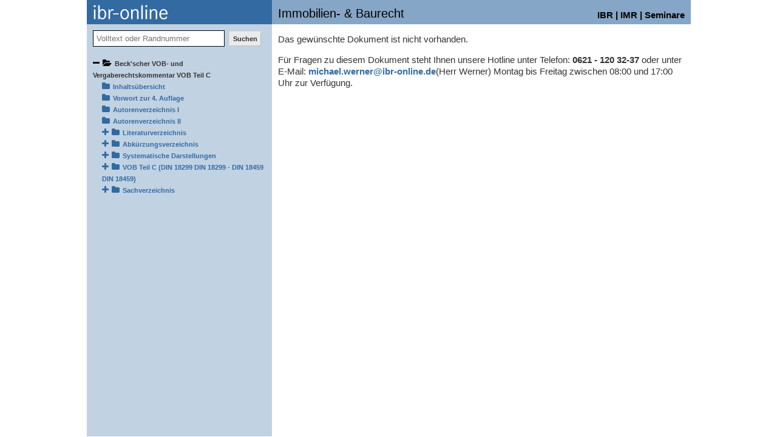

--- FILE ---
content_type: text/html; charset=ISO-8859-1
request_url: https://www.ibr-online.de/Kommentare/Beck/?book=EnglertKoVOB-C&chapter=%2Ftoc%2FEnglertKoVOB-C
body_size: 2761
content:
<!DOCTYPE html>
<html xmlns="http://www.w3.org/1999/xhtml" xml:lang="de" lang="de">
<head>
<title>ibr-online - Beck'scher VOB- und Vergaberechts-Kommentar VOB Teil C</title>
<meta charset="utf-8" />
<meta name="robots" content="NOODP">
<meta name="keywords" content="Baurecht, Vergaberecht, Architektenrecht, Immobilienrecht, Mietrecht, DIN-Normen, Baunormen, Tiefbau, IBR, Fortbildung, Seminare, News, Nachrichten, Urteile, Gesetze, Seminare, Architekten, Bauwirtschaft, Bauingenieure, Experten, Normen, Recherche, Suche, Aktuelles, Baubranche, Bauunternehmer" />
<meta name="publisher" content="id Verlag" />
<meta name="copyright" content="id Verlag" />
<meta name="twitter:card" content="summary" />
<meta name="twitter:site" content="@idverlag" />
<meta name="twitter:creator" content="@idverlag" />
<meta property="fb:app_id" content="223308471028223" />
<meta property="og:url" content="https://www.ibr-online.de/Kommentare/Beck/" />
<meta property="og:type" content="website" />
<meta property="og:locale" content="de_DE" />
<meta property="og:title" content="Die Datenbank für das gesamte Bau-, Architekten- und Immobilienrecht" />
<meta property="og:description" content="Jederzeit und überall up to date." />
<meta property="og:image" content="https://www.ibr-online.de/bilder/ibr-online-banner.jpg" />
<link rel="canonical" href="https://www.ibr-online.de/Kommentare/Beck/index.php?zg=0"/>
<link rel="alternate" type="application/rss+xml" title="ibr-online Urteile: Hervorzuhebende neue Urteile zum Bau-, Vergabe- und Immobilienrecht" href="/IBRUrteile/rss.php" />
<link rel="alternate" type="application/rss+xml" title="ibr-online Blog: Das Bau-, Vergabe- und Immobilienrechts-Blog" href="/IBRBlog/rss.php" />
<link rel="alternate" type="application/rss+xml" title="ibr-online Nachrichten: Neues aus dem Bau-, Vergabe- und Immobilienrecht" href="/IBRNews/rss.php" />
<link rel="alternate" type="application/rss+xml" title="IBR-Seminare: Seminare im Bereich Bau-, Vergabe- und Immobilienrecht" href="/IBRSeminare/rss.php" />
<link rel="apple-touch-icon" sizes="180x180" href="/include/css/ibr-online/favicon/apple-touch-icon.png?v=xQoKeJyWj0">
<link rel="icon" type="image/png" sizes="32x32" href="/include/css/ibr-online/favicon/favicon-32x32.png?v=xQoKeJyWj0">
<link rel="icon" type="image/png" sizes="16x16" href="/include/css/ibr-online/favicon/favicon-16x16.png?v=xQoKeJyWj0">
<link rel="manifest" href="/include/css/ibr-online/favicon/manifest.json?v=xQoKeJyWj0">
<link rel="mask-icon" href="/include/css/ibr-online/favicon/safari-pinned-tab.svg?v=xQoKeJyWj0" color="#ffffff">
<link rel="shortcut icon" href="/include/css/ibr-online/favicon/favicon.ico?v=xQoKeJyWj0">
<meta name="msapplication-config" content="/include/css/ibr-online/favicon/browserconfig.xml?v=xQoKeJyWj0">
<meta name="theme-color" content="#ffffff">
<link rel="stylesheet" type="text/css" href="../../include/assets/font-awesome-4.6.1/css/font-awesome.min.css" />
<link rel="stylesheet" type="text/css" href="../../include/css/ibr-online/zielgruppen.css" />
<link rel="stylesheet" type="text/css" href="../../include/css/inhalte.css" />
<link rel="stylesheet" type="text/css" href="../../include/css/dokumentanzeige-gross.css" />
<link rel="stylesheet" type="text/css" href="../../include/css/login.css" />
<link rel="stylesheet" type="text/css" href="../../include/css/tab_linked_docs.css" />
<link rel="stylesheet" type="text/css" href="../../include/css/a-d-s.css" />
<base target="_top" />
<link rel="stylesheet" type="text/css" href="../../include/css/ibr-online/zielgrp0/color.css" media="screen" />
<link rel="stylesheet" type="text/css" href="../../include/css/comments_beck.css" />
<link rel="stylesheet" type="text/css" href="../../include/css/comments_beck_print.css" />
<link rel="stylesheet" type="text/css" href="/include/css/print.css" media="print" />
<link rel="stylesheet" type="text/css" href="/include/css/ibr-online/bfs.css" media="all" />
<script src="/include/js/jquery/3.6.0/jquery.min.js"></script>
<script src="/include/js/default.js"></script>
<script src="/include/js/sanitize.js"></script>
<script src="/include/js/tab_linked_docs.js"></script>
<script src="/include/js/comments_beck.js"></script>
<script src="/include/js/navi_login.js"></script>
<script src="/include/js/navi_search.js"></script>
<script src="https://challenges.cloudflare.com/turnstile/v0/api.js" async defer></script>
</head>

<!-- header-body -->
<body style="background-image: none;" class="centered" onload="login_onload">

<!-- google_ad_section_start(weight=ignore) -->
<div id="main">
<a id="top"></a>

<!-- google_ad_section_end -->

<!-- google_ad_section_start -->
<!-- // header-body -->
<div id="head">
	<div id="titel">Immobilien- & Baurecht</div>
	<div id="logo">
	  <a href="https://www.ibr-online.de/index.php?zg=0" target="_top"><img src="../../include/css/ibr-online/zielgrp0/ibr-logo.gif" alt="ibr-online" /></a>	</div>
	<div id="info"><a href="https://www.ibr-online.de/IBRZeitschrift/inhalt.php?zg=0">IBR</a> | <a href="https://www.ibr-online.de/IMRZeitschrift/inhalt.php?zg=0">IMR</a> | <a href="https://www.ibr-online.de/IBRSeminare/seminarkalender.php?zg=0">Seminare</a></div>
</div>
<div id="debug"></div>
<div id="main_wrap" class="bright">
  <div id="sidebar_left_wrap">
    <div id="container" style="">
      <div id="sidebar_left_search">
        <form action="" method="post">
        <input type="text" class="text" name="S_Volltext" id="search" placeholder="Volltext oder Randnummer" value=""/>
          <input type="submit" class="button" name="btnsubmit" value="Suchen"/>
          <input type="hidden" name="book" value="EnglertKoVOB-C"/>
        </form>
      </div>
      <div id="sidebar_left_content">

    <br><ul><li>
        <span class="bf_selected">
          <a name="A" id="A">
            <!---->
          </a>
          <a class="icon" href="?book=EnglertKoVOB-C&amp;chapter=%2Fcont%2FEnglertKoVOB-C" target="">
            <span class="icon">
              <i class="darktext fa fa-minus" aria-hidden="true"></i><i class="darktext fa fa-folder-open" aria-hidden="true"></i></span>
          </a>
          <span title="Beck'scher VOB- und Vergaberechtskommentar VOB Teil C">Beck'scher VOB- und Vergaberechtskommentar VOB Teil C</span>
        </span>
        <ul><li>
            <a class="icon" href="?book=EnglertKoVOB-C&amp;chapter=%2Fcont%2FEnglertKoVOB-C%2EInhaltsverzeichnis" target="">
              <span class="icon">
                <i class="darktext fa fa-folder" aria-hidden="true"></i></span>
            </a>
            <a href="?book=EnglertKoVOB-C&amp;chapter=%2Fcont%2FEnglertKoVOB-C%2EInhaltsverzeichnis" target="" title="Inhalts&uuml;bersicht">Inhalts&uuml;bersicht</a>
          </li>
          <li>
            <a class="icon" href="?book=EnglertKoVOB-C&amp;chapter=%2Fcont%2FEnglertKoVOB-C%2Eglud1" target="">
              <span class="icon">
                <i class="darktext fa fa-folder" aria-hidden="true"></i></span>
            </a>
            <a href="?book=EnglertKoVOB-C&amp;chapter=%2Fcont%2FEnglertKoVOB-C%2Eglud1" target="" title="Vorwort zur 4.&nbsp;Auflage">Vorwort zur 4.&nbsp;Auflage</a>
          </li>
          <li>
            <a class="icon" href="?book=EnglertKoVOB-C&amp;chapter=%2Fcont%2FEnglertKoVOB-C%2Eglud2" target="">
              <span class="icon">
                <i class="darktext fa fa-folder" aria-hidden="true"></i></span>
            </a>
            <a href="?book=EnglertKoVOB-C&amp;chapter=%2Fcont%2FEnglertKoVOB-C%2Eglud2" target="" title="Autorenverzeichnis I">Autorenverzeichnis I</a>
          </li>
          <li>
            <a class="icon" href="?book=EnglertKoVOB-C&amp;chapter=%2Fcont%2FEnglertKoVOB-C%2Eglud3" target="">
              <span class="icon">
                <i class="darktext fa fa-folder" aria-hidden="true"></i></span>
            </a>
            <a href="?book=EnglertKoVOB-C&amp;chapter=%2Fcont%2FEnglertKoVOB-C%2Eglud3" target="" title="Autorenverzeichnis II">Autorenverzeichnis II</a>
          </li>
          <li>
            <a class="icon" href="?book=EnglertKoVOB-C&amp;chapter=%2Fcont%2FEnglertKoVOB-C%2Eglossary1" target="">
              <span class="icon">
                <i class="darktext fa fa-plus" aria-hidden="true"></i><i class="darktext fa fa-folder" aria-hidden="true"></i></span>
            </a>
            <a href="?book=EnglertKoVOB-C&amp;chapter=%2Fcont%2FEnglertKoVOB-C%2Eglossary1" target="" title="Literaturverzeichnis">Literaturverzeichnis</a>
          </li>
          <li>
            <a class="icon" href="?book=EnglertKoVOB-C&amp;chapter=%2Fcont%2FEnglertKoVOB-C%2Eglossary2" target="">
              <span class="icon">
                <i class="darktext fa fa-plus" aria-hidden="true"></i><i class="darktext fa fa-folder" aria-hidden="true"></i></span>
            </a>
            <a href="?book=EnglertKoVOB-C&amp;chapter=%2Fcont%2FEnglertKoVOB-C%2Eglossary2" target="" title="Abk&uuml;rzungsverzeichnis">Abk&uuml;rzungsverzeichnis</a>
          </li>
          <li>
            <a class="icon" href="?book=EnglertKoVOB-C&amp;chapter=%2Fcont%2FEnglertKoVOB-C%2Eglud4" target="">
              <span class="icon">
                <i class="darktext fa fa-plus" aria-hidden="true"></i><i class="darktext fa fa-folder" aria-hidden="true"></i></span>
            </a>
            <a href="?book=EnglertKoVOB-C&amp;chapter=%2Fcont%2FEnglertKoVOB-C%2Eglud4" target="" title="Systematische Darstellungen">Systematische Darstellungen</a>
          </li>
          <li>
            <a class="icon" href="?book=EnglertKoVOB-C&amp;chapter=%2FVOB-C%2Fcont%2FEnglertKoVOB-C%2EVOB-C" target="">
              <span class="icon">
                <i class="darktext fa fa-plus" aria-hidden="true"></i><i class="darktext fa fa-folder" aria-hidden="true"></i></span>
            </a>
            <a href="?book=EnglertKoVOB-C&amp;chapter=%2FVOB-C%2Fcont%2FEnglertKoVOB-C%2EVOB-C" target="" title="VOB Teil C (DIN&nbsp;18299 DIN 18299 - DIN&nbsp;18459 DIN 18459)">VOB Teil C (DIN&nbsp;18299 DIN 18299 - DIN&nbsp;18459 DIN 18459)</a>
          </li>
          <li>
            <a class="icon" href="?book=EnglertKoVOB-C&amp;chapter=%2Fcont%2FEnglertKoVOB-C%2Esachverzeichnis" target="">
              <span class="icon">
                <i class="darktext fa fa-plus" aria-hidden="true"></i><i class="darktext fa fa-folder" aria-hidden="true"></i></span>
            </a>
            <a href="?book=EnglertKoVOB-C&amp;chapter=%2Fcont%2FEnglertKoVOB-C%2Esachverzeichnis" target="" title="Sachverzeichnis">Sachverzeichnis</a>
          </li>
        </ul></li>
    </ul>      </div>
    </div>
  </div>
  <div id="content_wrap">
    <div id="print_logo"></div>
<p>Das gewünschte Dokument ist nicht vorhanden.</p>Für Fragen zu diesem Dokument steht Ihnen unsere Hotline unter Telefon: <b class="text-nowrap">0621 - 120 32-37</b> oder unter E-Mail: <a href="mailto:michael.werner@ibr-online.de?Subject=ibr-online: Anfrage an Hotline" class="text-nowrap" title="michael.werner@ibr-online.de">michael.werner@ibr-online.de</a>(Herr Werner) Montag bis Freitag zwischen 08:00 und 17:00 Uhr zur Verfügung.    <button class="dark" id="btn_back2top" title="Zurück zum Anfang der Seite"><i class="fa fa-arrow-up" aria-hidden="true"></i></button>
  </div>
</div>

<!-- footer-plain -->

<!-- google_ad_section_end -->

<!-- google_ad_section_start(weight=ignore) -->
<script language="JavaScript">
if (stat2 == null) {
  var stat2 = true;
  var lpos = document.URL.search(/(dokumentanzeige\.php|dokumentanzeige-head\.php|print_option\.inc\.php|merker\.inc\.php|print\.php)/);
  if (lpos == -1) {
    z=Math.ceil(Math.random()*100000)
    da = 'K';
    di = 'ibr-online';
    dn = '37';
    dk = '';
    st = '37';
    u = da == 'kommentar' && dn > 1000 ? document.URL : '';
    stat2 = new Image(1, 1)
    stat2.src = '/include/stat2.php?da='+da+'&di='+di+'&dn='+dn+'&dk='+dk+'&st='+st+'&u='+u+'&z=' + Math.ceil(Math.random()*100000)
  }
}</script>
</div>

<!-- google_ad_section_end -->
<div id="absBottom" style="height: 1px;"></div>
</body>
</html>
<!-- // footer-plain -->
<!--
sV:stat2:37:pSID:_e8936df029127a2c56c76a309d02e5a:K
-->


--- FILE ---
content_type: text/css
request_url: https://www.ibr-online.de/include/css/ibr-online/zielgruppen.css
body_size: 937
content:
#zg_nav {
	font-size: 11px;
	left: 165px;
	line-height: 12px;
	margin-right: 0;
	padding-left: 10px;
	padding-right: 0;
	position: absolute;
	text-align: center;
	top: 40px;
}

#zg_nav a {
  cursor: pointer;
  display: block;
  float: left;
  font-weight: normal;
  padding: 2px 0;
  height: 25px;
  margin-right: 3px;
  text-decoration: none;
  width: 88px;
}

#zg_nav .last {
  margin-right: 0;
}

.zg_na, a.zg_na:link, a.zg_na:hover, a.zg_na:active, a.zg_na:visited {
  color: #668;
  border-bottom: 7px solid #c4c5d9;
}

.zg_1h, .zg_a1, .zg_a1h, .zg_1c {
	border-bottom: 7px solid #e89210;
}

#zg_nav a.zg_1h {
	color: #e89210;
}

.zg_a1, .zg_a1h, #zg_nav a.zg_a1, #zg_nav a.zg_a1h {
  color: #000;
  background-color: #f3c887;
}

.zg_2h, .zg_a2, .zg_a2h, .zg_2c {
	border-bottom: 7px solid #333366;
}

#zg_nav a.zg_2h {
	color: #333366;
}

.zg_a2, .zg_a2h, #zg_nav a.zg_a2, #zg_nav a.zg_a2h {
  color: #000;
  background-color: #8585a3;
}

.zg_3h, .zg_a3, .zg_a3h, .zg_3c {
	border-bottom: 7px solid #a40000;
}

#zg_nav a.zg_3h {
	color: #a40000;
}

.zg_a3, .zg_a3h, #zg_nav a.zg_a3, #zg_nav a.zg_a3h {
  color: #000;
  background-color: #d28180;
}

.zg_4h, .zg_a4, .zg_a4h, .zg_4c {
	border-bottom: 7px solid #69488c;
}

#zg_nav a.zg_4h {
	color: #69488c;
}

.zg_a4, .zg_a4h, #zg_nav a.zg_a4, #zg_nav a.zg_a4h {
  color: #000;
  background-color: #a591ba;
}

.zg_5h, .zg_a5, .zg_a5h, .zg_5c {
	border-bottom: 7px solid #578352;
}

#zg_nav a.zg_5h {
	color: #578352;
}

.zg_a5, .zg_a5h, #zg_nav a.zg_a5, #zg_nav a.zg_a5h {
  color: #000;
  background-color: #9ab597;
}

.zg_6h, .zg_a6, .zg_a6h, .zg_6c {
	border-bottom: 7px solid #8a4a4a;
}

#zg_nav a.zg_6h {
	color: #8a4a4a;
}

.zg_a6, .zg_a6h, #zg_nav a.zg_a6, #zg_nav a.zg_a6h {
  color: #000;
  background-color: #b99292;
}

.zg_7h, .zg_a7, .zg_a7h, .zg_7c {
	border-bottom: 7px solid #961d72;
}

#zg_nav a.zg_7h {
	color: #961d72;
}

.zg_a7, .zg_a7h, #zg_nav a.zg_a7, #zg_nav a.zg_a7h {
  color: #000;
  background-color: #c077aa;
}

.zg_8h, .zg_a8, .zg_a8h, .zg_8c {
	border-bottom: 7px solid #aa8800;
}

#zg_nav a.zg_8h {
	color: #aa8800;
}

.zg_a8, .zg_a8h, #zg_nav a.zg_a8, #zg_nav a.zg_a8h {
  color: #000;
  background-color: #ccb866;
}

.zg_9h, .zg_a9, .zg_a9h, .zg_9c {
	border-bottom: 7px solid #57837f;
}

#zg_nav a.zg_9h {
	color: #57837f;
}

.zg_a9, .zg_a9h, #zg_nav a.zg_a9, #zg_nav a.zg_a9h {
  color: #000;
  background-color: #9ab5b8;
}

#gesamtportal {
	height: 40px;
	left: 10px;
	overflow: hidden;
	padding: 1px 0 4px;
	position: absolute;
	text-align: center;
	top: 39px;
	width: 140px;
}

#gesamtportal a {
	display: block;
	font-size: 18px;
	font-weight: normal;
	line-height: 34px;
	padding: 0 0 2px;
  text-decoration: none;
	white-space: nowrap;
}

#zg_hinweis {
	font-size: 10px;
	z-index: 10;
	width: 300px;
	line-height: 12px;
	margin-top: 5px;
	position: absolute;
	display: none;
}

.zg0, .zg1, .zg2, .zg3, .zg4, .zg5, .zg6, .zg7, .zg8, .zg9 {
	color: #fff;
	font-size: 10px;
}

.zg0, .zg0dark {
	background: #336aa1;
}
.zg1, .zg1dark {
	background: #e89210;
}
.zg2, .zg2dark {
	background: #333366;
}
.zg3, .zg3dark {
	background: #a40000;
}
.zg4, .zg4dark {
	background: #69488c;
}
.zg5, .zg5dark {
	background: #578352;
}
.zg6, .zg6dark {
	background: #8a4a4a;
}
.zg7, .zg7dark {
	background: #961d72;
}
.zg8, .zg8dark {
	background: #aa8800;
}
.zg9, .zg9dark {
	background: #57837f;
}

.zg0set {
	border-bottom-color: #336aa1;
}
.zg1set {
	border-bottom-color: #e89210;
}
.zg2set {
	border-bottom-color: #333366;
}
.zg3set {
	border-bottom-color: #a40000;
}
.zg4set {
	border-bottom-color: #69488c;
}
.zg5set {
	border-bottom-color: #578352;
}
.zg6set {
	border-bottom-color: #8a4a4a;
}
.zg7set {
	border-bottom-color: #961d72;
}
.zg8set {
	border-bottom-color: #aa8800;
}
.zg9set {
	border-bottom-color: #57837f;
}

.zg0medium {
	background: #85a6c7;
}
.zg1medium {
	background: #f3c887;
}
.zg2medium {
	background: #8585a3;
}
.zg3medium {
	background: #d28180;
}
.zg4medium {
	background: #a591ba;
}
.zg5medium {
	background: #9ab597;
}
.zg6medium {
	background: #b99292;
}
.zg7medium {
	background: #c077aa;
}
.zg8medium {
	background: #ccb866;
}
.zg9medium {
	background: #9ab5b8;
}

.zg0bright {
	background: #c1d2e3;
}
.zg1bright {
	background: #fae9cf;
}
.zg2bright {
	background: #c1c1d1;
}
.zg3bright {
	background: #e8c0c0;
}
.zg4bright {
	background: #d2c8dc;
}
.zg5bright {
	background: #ccdacb;
}
.zg6bright {
	background: #dcc8c8;
}
.zg7bright {
	background: #dfbbd4;
}
.zg8bright {
	background: #e5dbb2;
}
.zg9bright {
	background: #cbdada;
}

#titel {
	color: #000;
	font-size: 18px;
	font-weight: normal;
	height: 18px;
	line-height: 18px;
	left: 175px;
	position: absolute;
	top: 14px;
}

#titel a:link, #titel a:visited, #titel a:active {
	color: #000;
	font-weight: normal;
}

#info {
	color: #000;
	font-size: 15px;
	font-weight: bold;
	height: 15px;
	line-height: 15px;
	position: absolute;
	right: 10px;
	top: 17px;
}

#head a, #head #info a:link, #head #info a:visited, #head #info a:active {
	color: #000;
	font-weight: bold;
}

--- FILE ---
content_type: text/css
request_url: https://www.ibr-online.de/include/css/a-d-s.css
body_size: 57
content:
#ads_right {
	position: absolute;
	left: 1005px;
	top: 10px;
	border-left: 1px solid #ccc;
	border-bottom: 1px solid #ccc;
	padding-left: 3px;
}

#ads_ads div {
  margin-bottom: 5px;
}

.ads_hdr {
  font-size: 10px;
  color: #ccc;
	margin-bottom: 0;
}

#ads_Beck {
	width: 200px;
	height: 100px;
	background: url(/bilder/werbung/Messerschmidt_FoSiG_200x100.gif) no-repeat;
	cursor: pointer;
}

#ads_Beck a {
	display: block;
	height: 100%;
}

#content #ads_ads {
  margin-bottom: 20px;
  text-align: center;
  width: 560px;
}

--- FILE ---
content_type: text/css
request_url: https://www.ibr-online.de/include/css/comments_beck.css
body_size: 1445
content:
.idvDOKUMENTHIGHLIGHT {
  padding: 0 !important;
}

.search_term_info {
  margin: 10px;
  text-align: center;
  padding: 5px;
  cursor: pointer;
}

span.sidebar-outside {
  padding: 0 0 20px 20px;
  float: right;
  font-weight: bold;
  text-align: right;
  max-width: 160px;
  hyphens: auto;
  /*overflow: hidden;*/
}

em.randnr {
  display: block;
  margin-bottom: -20px;
  font-size: 14px;
}

div.beispiel, div.praxistipp, div.mustertext {
  padding: 0 15px 0 15px;
  background: #FAFAFA;
  border: 1px dotted #CCC;
}


.link_detail {
  position: fixed;
  margin-top: 10px;
  background: #fff;
  padding: 5px;
  overflow-y: auto;
}

img.titelseitebild, img {
  max-width: 100%;
}

a.Urteilsvernetzung {
  white-space: nowrap;
}

#sidebar_left_content td:first-child {
  width: 35px;
}

#sidebar_left_content td:last-child {
  width: auto;
}

td[class^="toc2-current"] * {
  color: #000;
}

a.icon {
  text-decoration: none;
}
#sidebar_left_wrap .fa {
  font-size: 14px;
  margin-right: 2px;
}

#sidebar_left_wrap .fa + .fa {
  margin-left: 3px;
}

#btn_back2top {
  display: none;
  position: fixed;
  bottom: 30px;
  z-index: 99;
  border: none;
  outline: none;
  cursor: pointer;
  padding: 10px;
  border-radius: 10px;
}

table.cals, table.aendverz {
  border-collapse: collapse;
}

table.cals, table.cals th, table.cals td {
  border: 1px solid black;
  padding-left: 5px;
}

td * table {
  border: none !important;
  border: 0px !important;
}

.toolbar_icon {
  margin-left: 8px;
  cursor: pointer;
}

div#einblendung.tooltip {
  position: absolute;
  display: none;
  z-index: 1000;

}

#head {
  position: fixed;
  width: 995px;
  z-index: 999;
}


#logo {
  width: 305px;
}

#titel {
  left: 315px;
}

html, body, #main {
  height: 100% !important;
  margin: 0;
  padding: 0;
}

html, body {
  /*height: 100% !important;*/
  overflow: hidden;
}

#main_wrap {

  padding-top: 40px;
  /*top: 40px;*/
  height: 100%;
  /*height: 100vh;*/
  overflow: auto;
  box-sizing: border-box;

}

#container {
  width: 285px;
}


#sidebar_left_wrap {
  padding: 0 10px 0 10px;
  width: 285px;
  height: 100% !important;
  float: left;
  font-size: 11px;
}

#sidebar_search_nav {
  padding-top: 10px;
}

#search-result {
  padding-top: 15px;
}
#sidebar_left_search {
  padding-top: 10px;
}

#sidebar_left_content table {
  font-size: 11px !important;
}

#content_wrap {
  padding: 0 10px 0 10px;
  width: calc(100% - 325px);
  float: left;
  background-color: #fff;
  min-height: 100%;
}

#err_search {
  color: red;
}

#login-form {
  margin-top: 60px !important;
}

.jsMenu_Login {
  z-index: 900;
}

em.sup {
  vertical-align: super !important;
  font-size: 80%;
}
.back2doc {
  text-align: center;
}
#sidebar_left_wrap ul {
  margin: 0;
  padding: 0;
  list-style-type: none;
}

ul {
  list-style-type: none !important;
}

#sidebar_left_wrap ul ul {
  padding-left: 15px;
}

#sidebar_left_search input[type="text"] {
  width: 205px;
  padding: 5px;
}
#sidebar_left_search input[type="submit"] {
  margin-left: 5px;
  padding: 5px;
}

.bf_selected .fa {
  color: #000 !important;
}

.bf_selected {
  font-weight: bold;
}

.aufz {
  margin-right: 5px;
}

h1.langtitel {
  margin-top: 10px;
}
div.titelseite p {
  text-align: center;
}

div.figure {
  margin: 5px 0;
}

div.margoutside p, div.margnone p, div.gesetz p, div.bibliography, div.figure, div.detailsect p {
  text-align: justify;
  padding-right: 5px;
  clear: both;
}

div.margoutside table p, div.margnone table p, div.detailsect table p {
  text-align: left !important;
  font-size: 12px !important;
  margin: 2px;
  padding: 0;

}



/* Beck-Klassen */
/* Versteckte Elemente */
.unsichtbar, .QMHelper, .titelseitetextmitbild {
  display: none;
}

.bold_on {
  font-weight: bold;
}


.bf_desc, div#dtlD1, .detailsect {
  display: none;
}

.bf_desc th {
  vertical-align: top;
}


table.aendverz {
  font-size: 12px !important;
}

table.aendverz th, table.aendverz td {
  border: 1px solid #000;
}


td[width="15"]:nth-child(4) {
  display: none;
}

.head_citation {
  margin-top: 0;
  padding-top: 0;
}

div.dk2_adjusted {
  margin: 5px 0 15px 0;
}

.dk2_adjusted table {
  width: 100%;
  font-size: 12px;
  text-align: left;
}

.dk2_adjusted table td {
  padding-top: 5px;
}

.dk2_adjusted table td:nth-child(2) {
  text-align: right;
}

.nav {
  margin: 10px;
}
.nav ul {
  display: table;
  width: 100%;
  margin: 0;
  padding: 0;
}

.nav ul li {
  display: table-cell;
  table-layout: fixed;
  border-spacing: 5px;
}

.nav ul li:first-child {
  text-align: left;
}

.nav a {
  text-decoration: none;
}

a.prev_part  {
  float: left;
}

a.prev_part::after {
  padding-left: 10px;
  font-size: 12px;
  content: ' Vorheriges Dokument';
}

a.next_part::before {
  padding-right: 10px;
  text-align: right;
  font-size: 12px;
  content: ' Nächstes Dokument';
}

.nav ul li:first-child a#prev::after {
  padding-left: 10px;
  font-size: 12px;
  content: ' Vorheriges Dokument';
}

.nav ul li:last-child {
  text-align: right;
}

.nav ul li:last-child a#next::before {
  padding-right: 10px;
  text-align: right;
  font-size: 12px;
  content: ' Nächstes Dokument';
}

div.fn dt {
  display: block;
  float: left;
  clear: left;
  width: 25px;
  text-align: right;
}

div.fn dd {
  display: block;
  margin: 0 0 10px 35px;
  padding: 0;
}

div.fn dd p {
  margin: 0;
  padding: 0;
}


--- FILE ---
content_type: text/css
request_url: https://www.ibr-online.de/include/css/comments_beck_print.css
body_size: 395
content:
@media print {
  * {

    width: auto !important;
    float: none !important;
    font-family: Calibri, LucidaGrande, "Nimbus Sans";
    text-align: justify;
    overflow: visible !important;

  }
  .idvDOKUMENTHIGHLIGHT {
    border: 0 !important;
  }

  html, body, #main_wrap {
    height: auto !important;
  }

  #print_logo {
    width:165px;
    height:40px;
    display: list-item;
    list-style-image: url(../../include/css/ibr-online/zielgrp0/ibr-logo.gif);
    list-style-position: inside;
  }

  .toolbar_icon, #btn_back2top, .do_not_print {
    display: none;
  }
  tr {
    page-break-before: auto;
  }

  p, dl, dt, dd {
    /* Auslagern wegen Ãœberschrift etc */
    font-size: 12pt !important;
    line-height: 18pt !important;
  }


  #ads_right, .fnback, #sidebar_left_wrap, .nav, #info, #titel, .unsichtbar, .dont-print {
    display: none;
  }

  #head {
    position: unset !important;
  }

  span.sidebar-outside {
    right : 2px !important;
  }

  div.beispiel, .praxistipp, .mustertext {

    padding: 0 15px 0 15px;
    background-color: #FAFAFA !important;
    border: 1px dotted #CCC !important;

  }

  #content_wrap {
    padding: 0;
  }

  div.fn dt {
    float: left !important;
    clear: left;
  }

  .dk2_adjusted table {
    width: 100% !important;
  }
}


--- FILE ---
content_type: application/javascript
request_url: https://www.ibr-online.de/include/js/comments_beck.js
body_size: 3210
content:
function Einblendung(obj, s_fundstelle, text2, fs) {

  s_fundstelle = s_fundstelle.replace(/\{/g, '<').replace(/\}/g, '>');
  tmp2 = text2.replace(/{BR}{BR}{BR}/g, '{BR}{hr}{BR}').replace(/\{/g, '<').replace(/\}/g, '>').replace(/_~_/g, '');

  tmp2 = tmp2.replace(/(<b>Externe Treffer\:<\/b>)/ig, '<hr>$1');
  tmp2 = tmp2.replace(/STYLE='font-family:Arial; font-size:<ohne>1<ohne>0pt;'/ig, '');
  tmp2 = tmp2.replace(/<a href/ig, '<a class="open_dokf" href');

  var s_html = '<h4>' + s_fundstelle + '</h4><hr>';
  s_html += '<div>' + tmp2 + '</div>';

  open_in_sidebar(s_html);

  return false;
}

function get_min_val(arr) {
  return Math.min.apply(null, arr);
}
function get_max_val(arr) {
  return Math.max.apply(null, arr);
}

function get_scrollbar_width(obj_with_sb) {
  return (obj_with_sb.innerWidth() - obj_with_sb[0]['clientWidth']);
}

function open_dokf(url) {

  url = encodeURI(url);
  //Paragraphenzeichen an Latin1 anpassen.
  url = url.replace('%C2%A7', '%A7');
  var win = window.open(url,'documentWindow','width=600,height=600,top=50,left=300,resizable=Yes,scrollbars=Yes');
  win.focus();

}

function request_content(url, b_open_in_sidebar) {

  var data = parse_url(url);
  var params = {};

  if (data.search_object.HTTP_DocType == 'Norm') {
    params = {
      f : 'comment',
      t : data.search_object.HTTP_DocType,
      norm : data.search_object.Norm,
      url_add : true
    };
  }

  $.ajax({
    url : '/_ajax/request_content.php',
    method: 'POST',
    //method: 'GET',
    data : params
  }).done(function(result) {
    data = $.parseJSON(result);

    if (data.success != 1) {
      alert('Fehler: Inhalt konnte nicht geladen werden.');
    } else {
      if (b_open_in_sidebar) {
        open_in_sidebar(data.html);
      }
    }
  });

  return false;
}

function open_in_sidebar(val) {

  if (val != '') {
    val += '<hr><p class="c"><a href="#" class="close_link_detail">Schließen</a></p>';
    var s_max_height = ($(document).height() - ($('#sidebar_left_content').offset().top * 2)) + 'px';

    if ($('.link_detail').length > 0) {

      $('.link_detail').html(val).css({
        'max-height' : s_max_height
      });
    } else {
      $('#sidebar_left_search').after('<div class="link_detail darkborder dn">' + val + '</div>');
      $('.link_detail').css({
        width : ($('#sidebar_left_wrap').width() - 5),
        'max-height' : s_max_height
      }).slideDown(100);
    }

  }
}

function parse_url(url) {
  var parser = document.createElement('a');
  var search_object = {};

  parser.href = url;
  queries = parser.search.replace(/^\?/, '').split('&');

  for (i = 0; i < queries.length; i++) {
    split = queries[i].split('=');
    search_object[split[0]] = split[1];
  }

  return {
    protocol: parser.protocol,
    host: parser.host,
    hostname: parser.hostname,
    port: parser.port,
    pathname: parser.pathname,
    search: parser.search,
    search_object: search_object,
    hash: parser.hash
  };
}

function dtlToggle(el) {
  el = el.replace('A', 'D');
  console.info(el);
  var href = window.location.href;
  console.info(href);
  if (href.indexOf('MaBV') === -1)
    $('#' + el).toggle();
}


var delta = 0;
function scroll_Horizontally(e) {
  e = window.event || e;
  var s_direction = e.detail > 0 || e.wheelDelta < 0 ? 'down' : 'up';

  $('#main_wrap').scrollTop() > 200 ? $('#btn_back2top').fadeIn() : $('#btn_back2top').fadeOut();
}

$(document).ready(function() {

  //Überbleibsel nicht decodierter Links abfangen
  $('a[href*="reference.asp"]').each(function() {
    $(this).replaceWith('<span>' + $(this).text()) + '</span>';
  });


  $(document).on('click', '.close_link_detail', function() {
    $('.link_detail').slideUp(function() {
      $(this).remove();
    });
  });

  if (window.addEventListener) {
    // IE9, Chrome, Safari, Opera
    window.addEventListener("mousewheel", scroll_Horizontally, false);
    // Firefox
    window.addEventListener("DOMMouseScroll", scroll_Horizontally, false);
  } else {
    // IE 6/7/8
    window.attachEvent("onmousewheel", scroll_Horizontally);
  }

  var href = window.location.href;
  if (href.indexOf('MaBV') !== -1) {
    $('.bf_desc').show();
    $('a#dtlA1').click(function() {
      $('div#dtlD1').toggle();
    });
  }

  //Hide TopNav Roquette_O_Vertrbuch
  if (href.indexOf('Roquette_O_Vertrbuch') !== -1) {
    $('a.prev_part, a.next_part').each(function(k, v) {
      if (k < 2) {
        $(this).remove();
      }
    });
  }

  var url = parse_url(window.location.href);

  $b_disable_scrollTo = true;

  //var doc2fav = '';
  //if (Object.keys(url.search_object).length > 1) {
  //  doc2fav = url.search_object.book + ':' + url.search_object.chapter;
  //}

  var s_scrollbar_width = get_scrollbar_width($('#main_wrap'));

  //Layout anpassen
  var sb_width = $('#sidebar_left_wrap').outerWidth();
  var mw_width = $('#main_wrap').innerWidth();
  var cw_width;

  if ($('.jsMenu_Login').length > 0 && ($('table#abo_table').length == 0 || typeof $('table#abo_table').length === 'undefined')) {
    // Deaktivert: Verhindert das Scrollen bei IP Zugängen. SCQ: 2019-04-17
    //$('#main_wrap').css({'overflow' : 'hidden'});
    cw_width = (mw_width - sb_width);
  } else
    cw_width = (mw_width - sb_width - s_scrollbar_width);


  var sb_height = $('#sidebar_left_content').outerHeight();
  var cw_height = $('#content_wrap').outerHeight();

  if (cw_height < sb_height) {
    $('#content_wrap').outerHeight(sb_height * 1.1);
  }

  //Randnummern
  var em_rn = 'em.randnr';
  if (href.indexOf('FritzGewRaumMietR') !== -1) {
    em_rn = 'span.sidebar-outside';
  }
  if ($(em_rn).length > 0) {
    var arr_rn_width = [];
    $.each($(em_rn), function() {
      arr_rn_width.push($(this).outerWidth());
    });

    var l_max = get_max_val(arr_rn_width);
    var l_pad_right_wrap = parseInt($('#content_wrap').css('padding-right'));
    var l_right = l_max + l_pad_right_wrap + 4;

    var pad = $('div.margoutside > p, div.margoutside ul, div.gesetz > p, div.gesetz ul, div.detailsect p');
    pad.add($('div.margoutside > div.figure')).css('position', 'relative');
    pad.css('padding-right', l_right + 'px');

    $('span.sidebar-outside').css({
      'padding' : 0,
      'right' : 0,
      'position' : 'absolute'
    });

    if ($('div.margoutside div').length > 0) {
      $.each($('div.margoutside div'), function() {
        var l_width = $(this).outerWidth();
        l_width = (l_width - l_right);
        l_pad_left = parseInt($(this).css('padding-left'));
        l_pad_right = parseInt($(this).css('padding-right'));
        l_width = (l_width - l_pad_left - l_pad_right)
        $(this).css({
          'width' : l_width + 'px'
        });

        $.each($(this).children('p'), function() {
          $(this).css({
            'position' : 'relative'
          });

          var l_right = l_pad_left + l_pad_right + l_pad_right_wrap;
          $(this).children('span.sidebar-outside').css({
            'right' : '-' + l_right + 'px'
          });
        });
      });

      //Last Fix
      var arr_off_right = [];
      $.each($('span.sidebar-outside'), function() {
        arr_off_right.push(($(window).width() - ($(this).offset().left + $(this).outerWidth())));
      });

      var l_min_off = get_min_val(arr_off_right);

      $.each($('span.sidebar-outside'), function() {
        var l_off_right = ($(window).width() - ($(this).offset().left + $(this).outerWidth()));

        if (l_off_right > l_min_off) {
          var l_diff = (l_min_off - l_off_right);
          var l_right = l_diff + parseInt($(this).css('right'));

          $(this).css('right', l_right + 'px');
        }
      });
    }
    if (href.indexOf('FritzGewRaumMietR') !== -1) {
      $('span.sidebar-outside').css('overflow', 'hidden');
    }
  }
  // /Layout anpassen

  //Button Back2top
  $('#btn_back2top').click(function() {
    $('#main_wrap').scrollTop(0);
  });

  $('#btn_back2top').hover(function() {
    $(this).addClass('bright');
    $(this).removeClass('dark');
  }, function() {
    $(this).addClass('dark');
    $(this).removeClass('bright');
  });

  var s_left = ($('#content_wrap').offset().left + $('#content_wrap').width() - 30);

  $('#btn_back2top').css({
    left : s_left
  });
  // /Button Back2top

  $(document).on('click', '.search_term_info', function() {
    $('.idvDOKUMENTHIGHLIGHT').removeClass('idvDOKUMENTHIGHLIGHT');
    $(this).remove();
  });

  $(document).on('click', 'a', function() {

    //console.log('foo');
    var url = $(this).attr('href') || '';
    var url_parsed = parse_url(url);
    var reg = new RegExp('[imbvpr]-online.de', 'i');

    if (url.indexOf('dokumentanzeige-body.php') !== -1) {

      if ($(this).hasClass('open_dokf')) {

        open_dokf(url);

      } else {
        request_content(url, true);
      }

      return false;
    } else if (url_parsed.host != '' && url_parsed.host.match(reg) === null) {

      var curr = parse_url(window.location.href);

      var url_new =  curr.protocol + '//' + curr.host + '/extern.php?url=' + url

      window.open(url_new);

      return false;

    } else if ($(this).hasClass('icon')) {

      if ($(this).parent('span.bf_selected').length != 0) {
        var el_minus = $(this).children().find('i.fa-minus');

        if (el_minus.length == 0) {
          el_minus = $(this).children().find('i.el_toggle')
        }

        if (el_minus.length != 0) {

          if (el_minus.hasClass('fa-minus')) {
            el_minus.removeClass('fa-minus');
            el_minus.addClass('fa-plus');
            el_minus.addClass('el_toggle');
          } else {
            el_minus.removeClass('fa-plus');
            el_minus.addClass('fa-minus');
          }

          $(this).parent().next('ul').toggle();

          return false;
        }
      }
    }
  });

  $('.print_icon').click(function() {
    window.print();
  });

  //Suche Validieren
  $('input[name="btnsubmit"]').click(function() {
    var $el = $('input[name="search"]');
    if ($el.val() == '') {
      $el.css({
        'border-color': '#FF0000'
      });

      if ($('#err_search').length == 0) {
        $obj = $('<div/>', {
          id: 'err_search',
          text: 'Bitte geben Sie einen Suchbegriff ein!'
        });
        $(this).after($obj);
      }
      return false;
    }
  });
});
